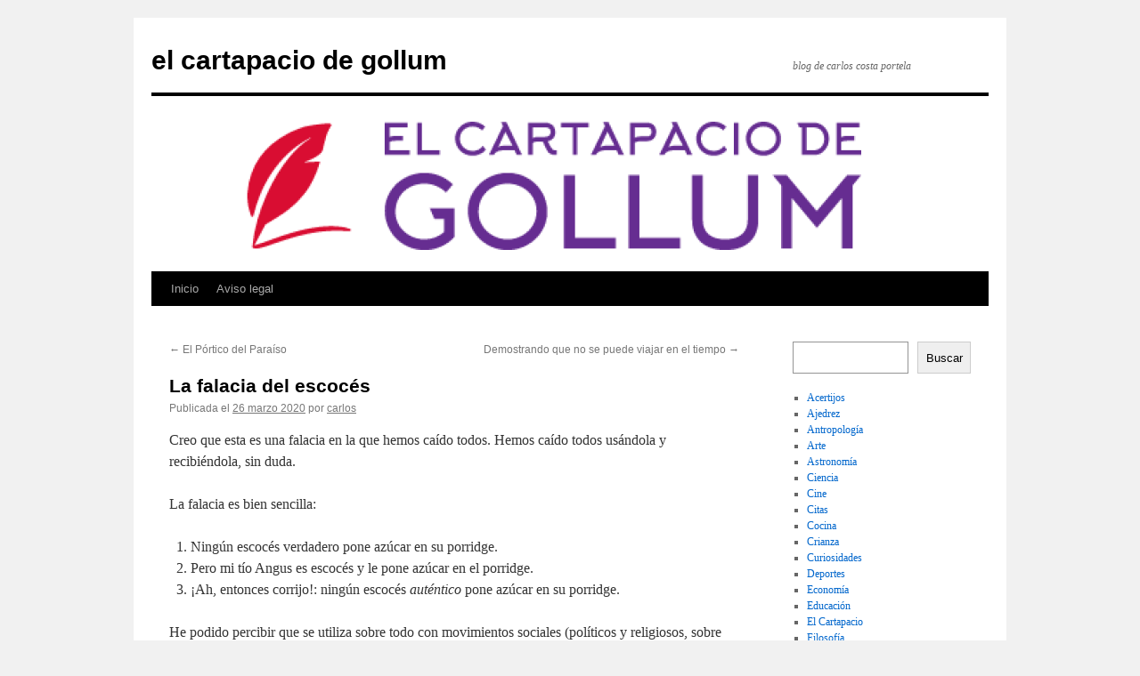

--- FILE ---
content_type: text/html; charset=UTF-8
request_url: https://www.elcartapaciodegollum.com/2020/03/26/la-falacia-del-escoces/
body_size: 10731
content:
<!DOCTYPE html>
<html lang="es">
<head>
<meta charset="UTF-8" />
<title>
La falacia del escocés - el cartapacio de gollumel cartapacio de gollum	</title>
<link rel="profile" href="https://gmpg.org/xfn/11" />
<link rel="stylesheet" type="text/css" media="all" href="https://www.elcartapaciodegollum.com/wp-content/themes/twentyten/style.css?ver=20250415" />
<link rel="pingback" href="https://www.elcartapaciodegollum.com/xmlrpc.php">
<meta name='robots' content='index, follow, max-image-preview:large, max-snippet:-1, max-video-preview:-1' />
	<style>img:is([sizes="auto" i], [sizes^="auto," i]) { contain-intrinsic-size: 3000px 1500px }</style>
	
	<!-- This site is optimized with the Yoast SEO plugin v26.1.1 - https://yoast.com/wordpress/plugins/seo/ -->
	<link rel="canonical" href="https://www.elcartapaciodegollum.com/2020/03/26/la-falacia-del-escoces/" />
	<meta property="og:locale" content="es_ES" />
	<meta property="og:type" content="article" />
	<meta property="og:title" content="La falacia del escocés - el cartapacio de gollum" />
	<meta property="og:description" content="Creo que esta es una falacia en la que hemos caído todos. Hemos caído todos usándola y recibiéndola, sin duda. La falacia es bien sencilla: Ningún escocés verdadero pone azúcar en su porridge. Pero mi tío Angus es escocés y &hellip; Sigue leyendo &rarr;" />
	<meta property="og:url" content="https://www.elcartapaciodegollum.com/2020/03/26/la-falacia-del-escoces/" />
	<meta property="og:site_name" content="el cartapacio de gollum" />
	<meta property="article:published_time" content="2020-03-26T06:00:00+00:00" />
	<meta name="author" content="carlos" />
	<meta name="twitter:card" content="summary_large_image" />
	<meta name="twitter:label1" content="Escrito por" />
	<meta name="twitter:data1" content="carlos" />
	<meta name="twitter:label2" content="Tiempo de lectura" />
	<meta name="twitter:data2" content="1 minuto" />
	<script type="application/ld+json" class="yoast-schema-graph">{"@context":"https://schema.org","@graph":[{"@type":"Article","@id":"https://www.elcartapaciodegollum.com/2020/03/26/la-falacia-del-escoces/#article","isPartOf":{"@id":"https://www.elcartapaciodegollum.com/2020/03/26/la-falacia-del-escoces/"},"author":{"name":"carlos","@id":"https://www.elcartapaciodegollum.com/#/schema/person/25ee2c5a586f682cce29c5dcf4ad36c6"},"headline":"La falacia del escocés","datePublished":"2020-03-26T06:00:00+00:00","mainEntityOfPage":{"@id":"https://www.elcartapaciodegollum.com/2020/03/26/la-falacia-del-escoces/"},"wordCount":111,"commentCount":0,"publisher":{"@id":"https://www.elcartapaciodegollum.com/#/schema/person/25ee2c5a586f682cce29c5dcf4ad36c6"},"keywords":["falacia","falacia del escocés"],"articleSection":["Filosofía"],"inLanguage":"es","potentialAction":[{"@type":"CommentAction","name":"Comment","target":["https://www.elcartapaciodegollum.com/2020/03/26/la-falacia-del-escoces/#respond"]}]},{"@type":"WebPage","@id":"https://www.elcartapaciodegollum.com/2020/03/26/la-falacia-del-escoces/","url":"https://www.elcartapaciodegollum.com/2020/03/26/la-falacia-del-escoces/","name":"La falacia del escocés - el cartapacio de gollum","isPartOf":{"@id":"https://www.elcartapaciodegollum.com/#website"},"datePublished":"2020-03-26T06:00:00+00:00","breadcrumb":{"@id":"https://www.elcartapaciodegollum.com/2020/03/26/la-falacia-del-escoces/#breadcrumb"},"inLanguage":"es","potentialAction":[{"@type":"ReadAction","target":["https://www.elcartapaciodegollum.com/2020/03/26/la-falacia-del-escoces/"]}]},{"@type":"BreadcrumbList","@id":"https://www.elcartapaciodegollum.com/2020/03/26/la-falacia-del-escoces/#breadcrumb","itemListElement":[{"@type":"ListItem","position":1,"name":"Portada","item":"https://www.elcartapaciodegollum.com/"},{"@type":"ListItem","position":2,"name":"La falacia del escocés"}]},{"@type":"WebSite","@id":"https://www.elcartapaciodegollum.com/#website","url":"https://www.elcartapaciodegollum.com/","name":"el cartapacio de gollum","description":"blog de carlos costa portela","publisher":{"@id":"https://www.elcartapaciodegollum.com/#/schema/person/25ee2c5a586f682cce29c5dcf4ad36c6"},"potentialAction":[{"@type":"SearchAction","target":{"@type":"EntryPoint","urlTemplate":"https://www.elcartapaciodegollum.com/?s={search_term_string}"},"query-input":{"@type":"PropertyValueSpecification","valueRequired":true,"valueName":"search_term_string"}}],"inLanguage":"es"},{"@type":["Person","Organization"],"@id":"https://www.elcartapaciodegollum.com/#/schema/person/25ee2c5a586f682cce29c5dcf4ad36c6","name":"carlos","image":{"@type":"ImageObject","inLanguage":"es","@id":"https://www.elcartapaciodegollum.com/#/schema/person/image/","url":"https://secure.gravatar.com/avatar/0163bfabfb4f764997067aa4761d29f6bb560908325a69922efd77600c21c334?s=96&d=mm&r=g","contentUrl":"https://secure.gravatar.com/avatar/0163bfabfb4f764997067aa4761d29f6bb560908325a69922efd77600c21c334?s=96&d=mm&r=g","caption":"carlos"},"logo":{"@id":"https://www.elcartapaciodegollum.com/#/schema/person/image/"}}]}</script>
	<!-- / Yoast SEO plugin. -->


<link rel="alternate" type="application/rss+xml" title="el cartapacio de gollum &raquo; Feed" href="https://www.elcartapaciodegollum.com/feed/" />
<link rel="alternate" type="application/rss+xml" title="el cartapacio de gollum &raquo; Feed de los comentarios" href="https://www.elcartapaciodegollum.com/comments/feed/" />
<link rel="alternate" type="application/rss+xml" title="el cartapacio de gollum &raquo; Comentario La falacia del escocés del feed" href="https://www.elcartapaciodegollum.com/2020/03/26/la-falacia-del-escoces/feed/" />
<script type="text/javascript">
/* <![CDATA[ */
window._wpemojiSettings = {"baseUrl":"https:\/\/s.w.org\/images\/core\/emoji\/16.0.1\/72x72\/","ext":".png","svgUrl":"https:\/\/s.w.org\/images\/core\/emoji\/16.0.1\/svg\/","svgExt":".svg","source":{"concatemoji":"https:\/\/www.elcartapaciodegollum.com\/wp-includes\/js\/wp-emoji-release.min.js?ver=6.8.3"}};
/*! This file is auto-generated */
!function(s,n){var o,i,e;function c(e){try{var t={supportTests:e,timestamp:(new Date).valueOf()};sessionStorage.setItem(o,JSON.stringify(t))}catch(e){}}function p(e,t,n){e.clearRect(0,0,e.canvas.width,e.canvas.height),e.fillText(t,0,0);var t=new Uint32Array(e.getImageData(0,0,e.canvas.width,e.canvas.height).data),a=(e.clearRect(0,0,e.canvas.width,e.canvas.height),e.fillText(n,0,0),new Uint32Array(e.getImageData(0,0,e.canvas.width,e.canvas.height).data));return t.every(function(e,t){return e===a[t]})}function u(e,t){e.clearRect(0,0,e.canvas.width,e.canvas.height),e.fillText(t,0,0);for(var n=e.getImageData(16,16,1,1),a=0;a<n.data.length;a++)if(0!==n.data[a])return!1;return!0}function f(e,t,n,a){switch(t){case"flag":return n(e,"\ud83c\udff3\ufe0f\u200d\u26a7\ufe0f","\ud83c\udff3\ufe0f\u200b\u26a7\ufe0f")?!1:!n(e,"\ud83c\udde8\ud83c\uddf6","\ud83c\udde8\u200b\ud83c\uddf6")&&!n(e,"\ud83c\udff4\udb40\udc67\udb40\udc62\udb40\udc65\udb40\udc6e\udb40\udc67\udb40\udc7f","\ud83c\udff4\u200b\udb40\udc67\u200b\udb40\udc62\u200b\udb40\udc65\u200b\udb40\udc6e\u200b\udb40\udc67\u200b\udb40\udc7f");case"emoji":return!a(e,"\ud83e\udedf")}return!1}function g(e,t,n,a){var r="undefined"!=typeof WorkerGlobalScope&&self instanceof WorkerGlobalScope?new OffscreenCanvas(300,150):s.createElement("canvas"),o=r.getContext("2d",{willReadFrequently:!0}),i=(o.textBaseline="top",o.font="600 32px Arial",{});return e.forEach(function(e){i[e]=t(o,e,n,a)}),i}function t(e){var t=s.createElement("script");t.src=e,t.defer=!0,s.head.appendChild(t)}"undefined"!=typeof Promise&&(o="wpEmojiSettingsSupports",i=["flag","emoji"],n.supports={everything:!0,everythingExceptFlag:!0},e=new Promise(function(e){s.addEventListener("DOMContentLoaded",e,{once:!0})}),new Promise(function(t){var n=function(){try{var e=JSON.parse(sessionStorage.getItem(o));if("object"==typeof e&&"number"==typeof e.timestamp&&(new Date).valueOf()<e.timestamp+604800&&"object"==typeof e.supportTests)return e.supportTests}catch(e){}return null}();if(!n){if("undefined"!=typeof Worker&&"undefined"!=typeof OffscreenCanvas&&"undefined"!=typeof URL&&URL.createObjectURL&&"undefined"!=typeof Blob)try{var e="postMessage("+g.toString()+"("+[JSON.stringify(i),f.toString(),p.toString(),u.toString()].join(",")+"));",a=new Blob([e],{type:"text/javascript"}),r=new Worker(URL.createObjectURL(a),{name:"wpTestEmojiSupports"});return void(r.onmessage=function(e){c(n=e.data),r.terminate(),t(n)})}catch(e){}c(n=g(i,f,p,u))}t(n)}).then(function(e){for(var t in e)n.supports[t]=e[t],n.supports.everything=n.supports.everything&&n.supports[t],"flag"!==t&&(n.supports.everythingExceptFlag=n.supports.everythingExceptFlag&&n.supports[t]);n.supports.everythingExceptFlag=n.supports.everythingExceptFlag&&!n.supports.flag,n.DOMReady=!1,n.readyCallback=function(){n.DOMReady=!0}}).then(function(){return e}).then(function(){var e;n.supports.everything||(n.readyCallback(),(e=n.source||{}).concatemoji?t(e.concatemoji):e.wpemoji&&e.twemoji&&(t(e.twemoji),t(e.wpemoji)))}))}((window,document),window._wpemojiSettings);
/* ]]> */
</script>
<style id='wp-emoji-styles-inline-css' type='text/css'>

	img.wp-smiley, img.emoji {
		display: inline !important;
		border: none !important;
		box-shadow: none !important;
		height: 1em !important;
		width: 1em !important;
		margin: 0 0.07em !important;
		vertical-align: -0.1em !important;
		background: none !important;
		padding: 0 !important;
	}
</style>
<link rel='stylesheet' id='wp-block-library-css' href='https://www.elcartapaciodegollum.com/wp-includes/css/dist/block-library/style.min.css?ver=6.8.3' type='text/css' media='all' />
<style id='wp-block-library-theme-inline-css' type='text/css'>
.wp-block-audio :where(figcaption){color:#555;font-size:13px;text-align:center}.is-dark-theme .wp-block-audio :where(figcaption){color:#ffffffa6}.wp-block-audio{margin:0 0 1em}.wp-block-code{border:1px solid #ccc;border-radius:4px;font-family:Menlo,Consolas,monaco,monospace;padding:.8em 1em}.wp-block-embed :where(figcaption){color:#555;font-size:13px;text-align:center}.is-dark-theme .wp-block-embed :where(figcaption){color:#ffffffa6}.wp-block-embed{margin:0 0 1em}.blocks-gallery-caption{color:#555;font-size:13px;text-align:center}.is-dark-theme .blocks-gallery-caption{color:#ffffffa6}:root :where(.wp-block-image figcaption){color:#555;font-size:13px;text-align:center}.is-dark-theme :root :where(.wp-block-image figcaption){color:#ffffffa6}.wp-block-image{margin:0 0 1em}.wp-block-pullquote{border-bottom:4px solid;border-top:4px solid;color:currentColor;margin-bottom:1.75em}.wp-block-pullquote cite,.wp-block-pullquote footer,.wp-block-pullquote__citation{color:currentColor;font-size:.8125em;font-style:normal;text-transform:uppercase}.wp-block-quote{border-left:.25em solid;margin:0 0 1.75em;padding-left:1em}.wp-block-quote cite,.wp-block-quote footer{color:currentColor;font-size:.8125em;font-style:normal;position:relative}.wp-block-quote:where(.has-text-align-right){border-left:none;border-right:.25em solid;padding-left:0;padding-right:1em}.wp-block-quote:where(.has-text-align-center){border:none;padding-left:0}.wp-block-quote.is-large,.wp-block-quote.is-style-large,.wp-block-quote:where(.is-style-plain){border:none}.wp-block-search .wp-block-search__label{font-weight:700}.wp-block-search__button{border:1px solid #ccc;padding:.375em .625em}:where(.wp-block-group.has-background){padding:1.25em 2.375em}.wp-block-separator.has-css-opacity{opacity:.4}.wp-block-separator{border:none;border-bottom:2px solid;margin-left:auto;margin-right:auto}.wp-block-separator.has-alpha-channel-opacity{opacity:1}.wp-block-separator:not(.is-style-wide):not(.is-style-dots){width:100px}.wp-block-separator.has-background:not(.is-style-dots){border-bottom:none;height:1px}.wp-block-separator.has-background:not(.is-style-wide):not(.is-style-dots){height:2px}.wp-block-table{margin:0 0 1em}.wp-block-table td,.wp-block-table th{word-break:normal}.wp-block-table :where(figcaption){color:#555;font-size:13px;text-align:center}.is-dark-theme .wp-block-table :where(figcaption){color:#ffffffa6}.wp-block-video :where(figcaption){color:#555;font-size:13px;text-align:center}.is-dark-theme .wp-block-video :where(figcaption){color:#ffffffa6}.wp-block-video{margin:0 0 1em}:root :where(.wp-block-template-part.has-background){margin-bottom:0;margin-top:0;padding:1.25em 2.375em}
</style>
<style id='classic-theme-styles-inline-css' type='text/css'>
/*! This file is auto-generated */
.wp-block-button__link{color:#fff;background-color:#32373c;border-radius:9999px;box-shadow:none;text-decoration:none;padding:calc(.667em + 2px) calc(1.333em + 2px);font-size:1.125em}.wp-block-file__button{background:#32373c;color:#fff;text-decoration:none}
</style>
<style id='tropicalista-pdfembed-style-inline-css' type='text/css'>
.wp-block-tropicalista-pdfembed{height:500px}

</style>
<style id='global-styles-inline-css' type='text/css'>
:root{--wp--preset--aspect-ratio--square: 1;--wp--preset--aspect-ratio--4-3: 4/3;--wp--preset--aspect-ratio--3-4: 3/4;--wp--preset--aspect-ratio--3-2: 3/2;--wp--preset--aspect-ratio--2-3: 2/3;--wp--preset--aspect-ratio--16-9: 16/9;--wp--preset--aspect-ratio--9-16: 9/16;--wp--preset--color--black: #000;--wp--preset--color--cyan-bluish-gray: #abb8c3;--wp--preset--color--white: #fff;--wp--preset--color--pale-pink: #f78da7;--wp--preset--color--vivid-red: #cf2e2e;--wp--preset--color--luminous-vivid-orange: #ff6900;--wp--preset--color--luminous-vivid-amber: #fcb900;--wp--preset--color--light-green-cyan: #7bdcb5;--wp--preset--color--vivid-green-cyan: #00d084;--wp--preset--color--pale-cyan-blue: #8ed1fc;--wp--preset--color--vivid-cyan-blue: #0693e3;--wp--preset--color--vivid-purple: #9b51e0;--wp--preset--color--blue: #0066cc;--wp--preset--color--medium-gray: #666;--wp--preset--color--light-gray: #f1f1f1;--wp--preset--gradient--vivid-cyan-blue-to-vivid-purple: linear-gradient(135deg,rgba(6,147,227,1) 0%,rgb(155,81,224) 100%);--wp--preset--gradient--light-green-cyan-to-vivid-green-cyan: linear-gradient(135deg,rgb(122,220,180) 0%,rgb(0,208,130) 100%);--wp--preset--gradient--luminous-vivid-amber-to-luminous-vivid-orange: linear-gradient(135deg,rgba(252,185,0,1) 0%,rgba(255,105,0,1) 100%);--wp--preset--gradient--luminous-vivid-orange-to-vivid-red: linear-gradient(135deg,rgba(255,105,0,1) 0%,rgb(207,46,46) 100%);--wp--preset--gradient--very-light-gray-to-cyan-bluish-gray: linear-gradient(135deg,rgb(238,238,238) 0%,rgb(169,184,195) 100%);--wp--preset--gradient--cool-to-warm-spectrum: linear-gradient(135deg,rgb(74,234,220) 0%,rgb(151,120,209) 20%,rgb(207,42,186) 40%,rgb(238,44,130) 60%,rgb(251,105,98) 80%,rgb(254,248,76) 100%);--wp--preset--gradient--blush-light-purple: linear-gradient(135deg,rgb(255,206,236) 0%,rgb(152,150,240) 100%);--wp--preset--gradient--blush-bordeaux: linear-gradient(135deg,rgb(254,205,165) 0%,rgb(254,45,45) 50%,rgb(107,0,62) 100%);--wp--preset--gradient--luminous-dusk: linear-gradient(135deg,rgb(255,203,112) 0%,rgb(199,81,192) 50%,rgb(65,88,208) 100%);--wp--preset--gradient--pale-ocean: linear-gradient(135deg,rgb(255,245,203) 0%,rgb(182,227,212) 50%,rgb(51,167,181) 100%);--wp--preset--gradient--electric-grass: linear-gradient(135deg,rgb(202,248,128) 0%,rgb(113,206,126) 100%);--wp--preset--gradient--midnight: linear-gradient(135deg,rgb(2,3,129) 0%,rgb(40,116,252) 100%);--wp--preset--font-size--small: 13px;--wp--preset--font-size--medium: 20px;--wp--preset--font-size--large: 36px;--wp--preset--font-size--x-large: 42px;--wp--preset--spacing--20: 0.44rem;--wp--preset--spacing--30: 0.67rem;--wp--preset--spacing--40: 1rem;--wp--preset--spacing--50: 1.5rem;--wp--preset--spacing--60: 2.25rem;--wp--preset--spacing--70: 3.38rem;--wp--preset--spacing--80: 5.06rem;--wp--preset--shadow--natural: 6px 6px 9px rgba(0, 0, 0, 0.2);--wp--preset--shadow--deep: 12px 12px 50px rgba(0, 0, 0, 0.4);--wp--preset--shadow--sharp: 6px 6px 0px rgba(0, 0, 0, 0.2);--wp--preset--shadow--outlined: 6px 6px 0px -3px rgba(255, 255, 255, 1), 6px 6px rgba(0, 0, 0, 1);--wp--preset--shadow--crisp: 6px 6px 0px rgba(0, 0, 0, 1);}:where(.is-layout-flex){gap: 0.5em;}:where(.is-layout-grid){gap: 0.5em;}body .is-layout-flex{display: flex;}.is-layout-flex{flex-wrap: wrap;align-items: center;}.is-layout-flex > :is(*, div){margin: 0;}body .is-layout-grid{display: grid;}.is-layout-grid > :is(*, div){margin: 0;}:where(.wp-block-columns.is-layout-flex){gap: 2em;}:where(.wp-block-columns.is-layout-grid){gap: 2em;}:where(.wp-block-post-template.is-layout-flex){gap: 1.25em;}:where(.wp-block-post-template.is-layout-grid){gap: 1.25em;}.has-black-color{color: var(--wp--preset--color--black) !important;}.has-cyan-bluish-gray-color{color: var(--wp--preset--color--cyan-bluish-gray) !important;}.has-white-color{color: var(--wp--preset--color--white) !important;}.has-pale-pink-color{color: var(--wp--preset--color--pale-pink) !important;}.has-vivid-red-color{color: var(--wp--preset--color--vivid-red) !important;}.has-luminous-vivid-orange-color{color: var(--wp--preset--color--luminous-vivid-orange) !important;}.has-luminous-vivid-amber-color{color: var(--wp--preset--color--luminous-vivid-amber) !important;}.has-light-green-cyan-color{color: var(--wp--preset--color--light-green-cyan) !important;}.has-vivid-green-cyan-color{color: var(--wp--preset--color--vivid-green-cyan) !important;}.has-pale-cyan-blue-color{color: var(--wp--preset--color--pale-cyan-blue) !important;}.has-vivid-cyan-blue-color{color: var(--wp--preset--color--vivid-cyan-blue) !important;}.has-vivid-purple-color{color: var(--wp--preset--color--vivid-purple) !important;}.has-black-background-color{background-color: var(--wp--preset--color--black) !important;}.has-cyan-bluish-gray-background-color{background-color: var(--wp--preset--color--cyan-bluish-gray) !important;}.has-white-background-color{background-color: var(--wp--preset--color--white) !important;}.has-pale-pink-background-color{background-color: var(--wp--preset--color--pale-pink) !important;}.has-vivid-red-background-color{background-color: var(--wp--preset--color--vivid-red) !important;}.has-luminous-vivid-orange-background-color{background-color: var(--wp--preset--color--luminous-vivid-orange) !important;}.has-luminous-vivid-amber-background-color{background-color: var(--wp--preset--color--luminous-vivid-amber) !important;}.has-light-green-cyan-background-color{background-color: var(--wp--preset--color--light-green-cyan) !important;}.has-vivid-green-cyan-background-color{background-color: var(--wp--preset--color--vivid-green-cyan) !important;}.has-pale-cyan-blue-background-color{background-color: var(--wp--preset--color--pale-cyan-blue) !important;}.has-vivid-cyan-blue-background-color{background-color: var(--wp--preset--color--vivid-cyan-blue) !important;}.has-vivid-purple-background-color{background-color: var(--wp--preset--color--vivid-purple) !important;}.has-black-border-color{border-color: var(--wp--preset--color--black) !important;}.has-cyan-bluish-gray-border-color{border-color: var(--wp--preset--color--cyan-bluish-gray) !important;}.has-white-border-color{border-color: var(--wp--preset--color--white) !important;}.has-pale-pink-border-color{border-color: var(--wp--preset--color--pale-pink) !important;}.has-vivid-red-border-color{border-color: var(--wp--preset--color--vivid-red) !important;}.has-luminous-vivid-orange-border-color{border-color: var(--wp--preset--color--luminous-vivid-orange) !important;}.has-luminous-vivid-amber-border-color{border-color: var(--wp--preset--color--luminous-vivid-amber) !important;}.has-light-green-cyan-border-color{border-color: var(--wp--preset--color--light-green-cyan) !important;}.has-vivid-green-cyan-border-color{border-color: var(--wp--preset--color--vivid-green-cyan) !important;}.has-pale-cyan-blue-border-color{border-color: var(--wp--preset--color--pale-cyan-blue) !important;}.has-vivid-cyan-blue-border-color{border-color: var(--wp--preset--color--vivid-cyan-blue) !important;}.has-vivid-purple-border-color{border-color: var(--wp--preset--color--vivid-purple) !important;}.has-vivid-cyan-blue-to-vivid-purple-gradient-background{background: var(--wp--preset--gradient--vivid-cyan-blue-to-vivid-purple) !important;}.has-light-green-cyan-to-vivid-green-cyan-gradient-background{background: var(--wp--preset--gradient--light-green-cyan-to-vivid-green-cyan) !important;}.has-luminous-vivid-amber-to-luminous-vivid-orange-gradient-background{background: var(--wp--preset--gradient--luminous-vivid-amber-to-luminous-vivid-orange) !important;}.has-luminous-vivid-orange-to-vivid-red-gradient-background{background: var(--wp--preset--gradient--luminous-vivid-orange-to-vivid-red) !important;}.has-very-light-gray-to-cyan-bluish-gray-gradient-background{background: var(--wp--preset--gradient--very-light-gray-to-cyan-bluish-gray) !important;}.has-cool-to-warm-spectrum-gradient-background{background: var(--wp--preset--gradient--cool-to-warm-spectrum) !important;}.has-blush-light-purple-gradient-background{background: var(--wp--preset--gradient--blush-light-purple) !important;}.has-blush-bordeaux-gradient-background{background: var(--wp--preset--gradient--blush-bordeaux) !important;}.has-luminous-dusk-gradient-background{background: var(--wp--preset--gradient--luminous-dusk) !important;}.has-pale-ocean-gradient-background{background: var(--wp--preset--gradient--pale-ocean) !important;}.has-electric-grass-gradient-background{background: var(--wp--preset--gradient--electric-grass) !important;}.has-midnight-gradient-background{background: var(--wp--preset--gradient--midnight) !important;}.has-small-font-size{font-size: var(--wp--preset--font-size--small) !important;}.has-medium-font-size{font-size: var(--wp--preset--font-size--medium) !important;}.has-large-font-size{font-size: var(--wp--preset--font-size--large) !important;}.has-x-large-font-size{font-size: var(--wp--preset--font-size--x-large) !important;}
:where(.wp-block-post-template.is-layout-flex){gap: 1.25em;}:where(.wp-block-post-template.is-layout-grid){gap: 1.25em;}
:where(.wp-block-columns.is-layout-flex){gap: 2em;}:where(.wp-block-columns.is-layout-grid){gap: 2em;}
:root :where(.wp-block-pullquote){font-size: 1.5em;line-height: 1.6;}
</style>
<link rel='stylesheet' id='bcct_style-css' href='https://www.elcartapaciodegollum.com/wp-content/plugins/better-click-to-tweet/assets/css/styles.css?ver=3.0' type='text/css' media='all' />
<link rel='stylesheet' id='cptch_stylesheet-css' href='https://www.elcartapaciodegollum.com/wp-content/plugins/captcha/css/front_end_style.css?ver=4.4.5' type='text/css' media='all' />
<link rel='stylesheet' id='dashicons-css' href='https://www.elcartapaciodegollum.com/wp-includes/css/dashicons.min.css?ver=6.8.3' type='text/css' media='all' />
<link rel='stylesheet' id='cptch_desktop_style-css' href='https://www.elcartapaciodegollum.com/wp-content/plugins/captcha/css/desktop_style.css?ver=4.4.5' type='text/css' media='all' />
<link rel='stylesheet' id='foobox-free-min-css' href='https://www.elcartapaciodegollum.com/wp-content/plugins/foobox-image-lightbox/free/css/foobox.free.min.css?ver=2.7.35' type='text/css' media='all' />
<link rel='stylesheet' id='twentyten-block-style-css' href='https://www.elcartapaciodegollum.com/wp-content/themes/twentyten/blocks.css?ver=20250220' type='text/css' media='all' />
<script type="text/javascript" src="https://www.elcartapaciodegollum.com/wp-includes/js/jquery/jquery.min.js?ver=3.7.1" id="jquery-core-js"></script>
<script type="text/javascript" src="https://www.elcartapaciodegollum.com/wp-includes/js/jquery/jquery-migrate.min.js?ver=3.4.1" id="jquery-migrate-js"></script>
<script type="text/javascript" id="foobox-free-min-js-before">
/* <![CDATA[ */
/* Run FooBox FREE (v2.7.35) */
var FOOBOX = window.FOOBOX = {
	ready: true,
	disableOthers: false,
	o: {wordpress: { enabled: true }, countMessage:'image %index of %total', captions: { dataTitle: ["captionTitle","title"], dataDesc: ["captionDesc","description"] }, rel: '', excludes:'.fbx-link,.nofoobox,.nolightbox,a[href*="pinterest.com/pin/create/button/"]', affiliate : { enabled: false }},
	selectors: [
		".gallery", ".wp-block-gallery", ".wp-caption", ".wp-block-image", "a:has(img[class*=wp-image-])", ".foobox"
	],
	pre: function( $ ){
		// Custom JavaScript (Pre)
		
	},
	post: function( $ ){
		// Custom JavaScript (Post)
		
		// Custom Captions Code
		
	},
	custom: function( $ ){
		// Custom Extra JS
		
	}
};
/* ]]> */
</script>
<script type="text/javascript" src="https://www.elcartapaciodegollum.com/wp-content/plugins/foobox-image-lightbox/free/js/foobox.free.min.js?ver=2.7.35" id="foobox-free-min-js"></script>
<link rel="https://api.w.org/" href="https://www.elcartapaciodegollum.com/wp-json/" /><link rel="alternate" title="JSON" type="application/json" href="https://www.elcartapaciodegollum.com/wp-json/wp/v2/posts/3955" /><link rel="EditURI" type="application/rsd+xml" title="RSD" href="https://www.elcartapaciodegollum.com/xmlrpc.php?rsd" />
<meta name="generator" content="WordPress 6.8.3" />
<link rel='shortlink' href='https://www.elcartapaciodegollum.com/?p=3955' />
<link rel="alternate" title="oEmbed (JSON)" type="application/json+oembed" href="https://www.elcartapaciodegollum.com/wp-json/oembed/1.0/embed?url=https%3A%2F%2Fwww.elcartapaciodegollum.com%2F2020%2F03%2F26%2Fla-falacia-del-escoces%2F" />
<link rel="alternate" title="oEmbed (XML)" type="text/xml+oembed" href="https://www.elcartapaciodegollum.com/wp-json/oembed/1.0/embed?url=https%3A%2F%2Fwww.elcartapaciodegollum.com%2F2020%2F03%2F26%2Fla-falacia-del-escoces%2F&#038;format=xml" />
<!-- Google Tag Manager -->
<script>(function(w,d,s,l,i){w[l]=w[l]||[];w[l].push({'gtm.start':
new Date().getTime(),event:'gtm.js'});var f=d.getElementsByTagName(s)[0],
j=d.createElement(s),dl=l!='dataLayer'?'&l='+l:'';j.async=true;j.src=
'https://www.googletagmanager.com/gtm.js?id='+i+dl;f.parentNode.insertBefore(j,f);
})(window,document,'script','dataLayer','GTM-PNC4VVB');</script>
<!-- End Google Tag Manager --><link rel="icon" href="https://www.elcartapaciodegollum.com/wp-content/uploads/2023/10/cropped-favicon-elcartapaciodegollum-32x32.png" sizes="32x32" />
<link rel="icon" href="https://www.elcartapaciodegollum.com/wp-content/uploads/2023/10/cropped-favicon-elcartapaciodegollum-192x192.png" sizes="192x192" />
<link rel="apple-touch-icon" href="https://www.elcartapaciodegollum.com/wp-content/uploads/2023/10/cropped-favicon-elcartapaciodegollum-180x180.png" />
<meta name="msapplication-TileImage" content="https://www.elcartapaciodegollum.com/wp-content/uploads/2023/10/cropped-favicon-elcartapaciodegollum-270x270.png" />
</head>

<body class="wp-singular post-template-default single single-post postid-3955 single-format-standard wp-theme-twentyten">
<!-- Google Tag Manager (noscript) -->
<noscript><iframe src="https://www.googletagmanager.com/ns.html?id=GTM-PNC4VVB"
height="0" width="0" style="display:none;visibility:hidden"></iframe></noscript>
<!-- End Google Tag Manager (noscript) --><div id="wrapper" class="hfeed">
		<a href="#content" class="screen-reader-text skip-link">Saltar al contenido</a>
	<div id="header">
		<div id="masthead">
			<div id="branding" role="banner">
								<div id="site-title">
					<span>
											<a href="https://www.elcartapaciodegollum.com/" rel="home" >el cartapacio de gollum</a>
					</span>
				</div>
				<div id="site-description">blog de carlos costa portela</div>

				<img src="https://www.elcartapaciodegollum.com/wp-content/uploads/2023/10/cropped-logo-elcartapaciodegollum.png" width="940" height="197" alt="el cartapacio de gollum" srcset="https://www.elcartapaciodegollum.com/wp-content/uploads/2023/10/cropped-logo-elcartapaciodegollum.png 940w, https://www.elcartapaciodegollum.com/wp-content/uploads/2023/10/cropped-logo-elcartapaciodegollum-300x63.png 300w, https://www.elcartapaciodegollum.com/wp-content/uploads/2023/10/cropped-logo-elcartapaciodegollum-768x161.png 768w" sizes="(max-width: 940px) 100vw, 940px" decoding="async" fetchpriority="high" />			</div><!-- #branding -->

			<div id="access" role="navigation">
				<div class="menu"><ul>
<li ><a href="https://www.elcartapaciodegollum.com/">Inicio</a></li><li class="page_item page-item-2479"><a href="https://www.elcartapaciodegollum.com/aviso-legal/">Aviso legal</a></li>
</ul></div>
			</div><!-- #access -->
		</div><!-- #masthead -->
	</div><!-- #header -->

	<div id="main">

		<div id="container">
			<div id="content" role="main">

			

				<div id="nav-above" class="navigation">
					<div class="nav-previous"><a href="https://www.elcartapaciodegollum.com/2020/03/25/el-portico-del-paraiso/" rel="prev"><span class="meta-nav">&larr;</span> El Pórtico del Paraíso</a></div>
					<div class="nav-next"><a href="https://www.elcartapaciodegollum.com/2020/03/27/demostrando-que-no-se-puede-viajar-en-el-tiempo/" rel="next">Demostrando que no se puede viajar en el tiempo <span class="meta-nav">&rarr;</span></a></div>
				</div><!-- #nav-above -->

				<div id="post-3955" class="post-3955 post type-post status-publish format-standard hentry category-filosofia tag-falacia tag-falacia-del-escoces">
					<h1 class="entry-title">La falacia del escocés</h1>

					<div class="entry-meta">
						<span class="meta-prep meta-prep-author">Publicada el</span> <a href="https://www.elcartapaciodegollum.com/2020/03/26/la-falacia-del-escoces/" title="08:00" rel="bookmark"><span class="entry-date">26 marzo 2020</span></a> <span class="meta-sep">por</span> <span class="author vcard"><a class="url fn n" href="https://www.elcartapaciodegollum.com/author/carlos/" title="Ver todas las entradas de carlos">carlos</a></span>					</div><!-- .entry-meta -->

					<div class="entry-content">
						
<p>Creo que esta es una falacia en la que hemos caído todos. Hemos caído todos usándola y recibiéndola, sin duda.</p>



<p>La falacia es bien sencilla:</p>



<ol class="wp-block-list"><li>Ningún escocés verdadero pone azúcar en su porridge.</li><li>Pero mi tío Angus es escocés y le pone azúcar en el porridge.</li><li>¡Ah, entonces corrijo!: ningún escocés <em>auténtico</em> pone azúcar en su porridge.</li></ol>



<p>He podido percibir que se utiliza sobre todo con movimientos sociales (políticos y religiosos, sobre todo): «ninguna persona de izquierdas&#8230;», «ninguna persona católica&#8230;», «ninguna persona feminista&#8230;»</p>



<p>¿Verdad que hemos caído en ella?</p>
											</div><!-- .entry-content -->

		
						<div class="entry-utility">
							Esta entrada ha sido publicada en <a href="https://www.elcartapaciodegollum.com/category/filosofia/" rel="category tag">Filosofía</a> y etiquetada como <a href="https://www.elcartapaciodegollum.com/tag/falacia/" rel="tag">falacia</a>, <a href="https://www.elcartapaciodegollum.com/tag/falacia-del-escoces/" rel="tag">falacia del escocés</a>. Guarda el <a href="https://www.elcartapaciodegollum.com/2020/03/26/la-falacia-del-escoces/" title="Enlace Permanente a La falacia del escocés" rel="bookmark">enlace permanente</a>.													</div><!-- .entry-utility -->
					</div><!-- #post-3955 -->

					<div id="nav-below" class="navigation">
						<div class="nav-previous"><a href="https://www.elcartapaciodegollum.com/2020/03/25/el-portico-del-paraiso/" rel="prev"><span class="meta-nav">&larr;</span> El Pórtico del Paraíso</a></div>
						<div class="nav-next"><a href="https://www.elcartapaciodegollum.com/2020/03/27/demostrando-que-no-se-puede-viajar-en-el-tiempo/" rel="next">Demostrando que no se puede viajar en el tiempo <span class="meta-nav">&rarr;</span></a></div>
					</div><!-- #nav-below -->

					
			<div id="comments">



	<div id="respond" class="comment-respond">
		<h3 id="reply-title" class="comment-reply-title">Deja una respuesta <small><a rel="nofollow" id="cancel-comment-reply-link" href="/2020/03/26/la-falacia-del-escoces/#respond" style="display:none;">Cancelar la respuesta</a></small></h3><form action="https://www.elcartapaciodegollum.com/wp-comments-post.php" method="post" id="commentform" class="comment-form"><p class="comment-notes"><span id="email-notes">Tu dirección de correo electrónico no será publicada.</span> <span class="required-field-message">Los campos obligatorios están marcados con <span class="required">*</span></span></p><p class="comment-form-comment"><label for="comment">Comentario <span class="required">*</span></label> <textarea id="comment" name="comment" cols="45" rows="8" maxlength="65525" required="required"></textarea></p><p class="comment-form-author"><label for="author">Nombre <span class="required">*</span></label> <input id="author" name="author" type="text" value="" size="30" maxlength="245" autocomplete="name" required="required" /></p>
<p class="comment-form-email"><label for="email">Correo electrónico <span class="required">*</span></label> <input id="email" name="email" type="text" value="" size="30" maxlength="100" aria-describedby="email-notes" autocomplete="email" required="required" /></p>
<p class="comment-form-url"><label for="url">Web</label> <input id="url" name="url" type="text" value="" size="30" maxlength="200" autocomplete="url" /></p>
<p class="cptch_block"><script class="cptch_to_remove">
				(function( timeout ) {
					setTimeout(
						function() {
							var notice = document.getElementById("cptch_time_limit_notice_53");
							if ( notice )
								notice.style.display = "block";
						},
						timeout
					);
				})(120000);
			</script>
			<span id="cptch_time_limit_notice_53" class="cptch_time_limit_notice cptch_to_remove">Time limit is exhausted. Please reload CAPTCHA.</span><span class="cptch_wrap cptch_math_actions">
				<label class="cptch_label" for="cptch_input_53"><span class="cptch_span">3</span>
					<span class="cptch_span">&nbsp;&times;&nbsp;</span>
					<span class="cptch_span"><input id="cptch_input_53" class="cptch_input cptch_wp_comments" type="text" autocomplete="off" name="cptch_number" value="" maxlength="2" size="2" aria-required="true" required="required" style="margin-bottom:0;display:inline;font-size: 12px;width: 40px;" /></span>
					<span class="cptch_span">&nbsp;=&nbsp;</span>
					<span class="cptch_span">veinticuatro</span>
					<input type="hidden" name="cptch_result" value="ovU=" /><input type="hidden" name="cptch_time" value="1769439492" />
					<input type="hidden" name="cptch_form" value="wp_comments" />
				</label><span class="cptch_reload_button_wrap hide-if-no-js">
					<noscript>
						<style type="text/css">
							.hide-if-no-js {
								display: none !important;
							}
						</style>
					</noscript>
					<span class="cptch_reload_button dashicons dashicons-update"></span>
				</span></span></p><p class="form-submit"><input name="submit" type="submit" id="submit" class="submit" value="Publicar el comentario" /> <input type='hidden' name='comment_post_ID' value='3955' id='comment_post_ID' />
<input type='hidden' name='comment_parent' id='comment_parent' value='0' />
</p></form>	</div><!-- #respond -->
	
</div><!-- #comments -->

	
			</div><!-- #content -->
		</div><!-- #container -->


		<div id="primary" class="widget-area" role="complementary">
			<ul class="xoxo">

<li id="block-6" class="widget-container widget_block widget_search"><form role="search" method="get" action="https://www.elcartapaciodegollum.com/" class="wp-block-search__button-outside wp-block-search__text-button wp-block-search"    ><label class="wp-block-search__label" for="wp-block-search__input-1" >Buscar</label><div class="wp-block-search__inside-wrapper " ><input class="wp-block-search__input" id="wp-block-search__input-1" placeholder="" value="" type="search" name="s" required /><button aria-label="Buscar" class="wp-block-search__button wp-element-button" type="submit" >Buscar</button></div></form></li><li id="block-8" class="widget-container widget_block widget_categories"><ul class="wp-block-categories-list wp-block-categories">	<li class="cat-item cat-item-404"><a href="https://www.elcartapaciodegollum.com/category/acertijos/">Acertijos</a>
</li>
	<li class="cat-item cat-item-1005"><a href="https://www.elcartapaciodegollum.com/category/ajedrez/">Ajedrez</a>
</li>
	<li class="cat-item cat-item-81"><a href="https://www.elcartapaciodegollum.com/category/antropologia/">Antropología</a>
</li>
	<li class="cat-item cat-item-123"><a href="https://www.elcartapaciodegollum.com/category/arte/">Arte</a>
</li>
	<li class="cat-item cat-item-42"><a href="https://www.elcartapaciodegollum.com/category/astronomia/">Astronomía</a>
</li>
	<li class="cat-item cat-item-51"><a href="https://www.elcartapaciodegollum.com/category/ciencia/">Ciencia</a>
</li>
	<li class="cat-item cat-item-502"><a href="https://www.elcartapaciodegollum.com/category/cine-2/">Cine</a>
</li>
	<li class="cat-item cat-item-287"><a href="https://www.elcartapaciodegollum.com/category/cita/">Citas</a>
</li>
	<li class="cat-item cat-item-1506"><a href="https://www.elcartapaciodegollum.com/category/cocina/">Cocina</a>
</li>
	<li class="cat-item cat-item-14"><a href="https://www.elcartapaciodegollum.com/category/crianza/">Crianza</a>
</li>
	<li class="cat-item cat-item-27"><a href="https://www.elcartapaciodegollum.com/category/curiosidades-2/">Curiosidades</a>
</li>
	<li class="cat-item cat-item-75"><a href="https://www.elcartapaciodegollum.com/category/deportes/">Deportes</a>
</li>
	<li class="cat-item cat-item-1126"><a href="https://www.elcartapaciodegollum.com/category/economia/">Economía</a>
</li>
	<li class="cat-item cat-item-15"><a href="https://www.elcartapaciodegollum.com/category/crianza/educacion-crianza/">Educación</a>
</li>
	<li class="cat-item cat-item-13"><a href="https://www.elcartapaciodegollum.com/category/el-cartapacio/">El Cartapacio</a>
</li>
	<li class="cat-item cat-item-1567"><a href="https://www.elcartapaciodegollum.com/category/filosofia/">Filosofía</a>
</li>
	<li class="cat-item cat-item-3477"><a href="https://www.elcartapaciodegollum.com/category/finanzas/">Finanzas</a>
</li>
	<li class="cat-item cat-item-23"><a href="https://www.elcartapaciodegollum.com/category/fotografia/">Fotografía</a>
</li>
	<li class="cat-item cat-item-107"><a href="https://www.elcartapaciodegollum.com/category/galicia/">Galicia</a>
</li>
	<li class="cat-item cat-item-251"><a href="https://www.elcartapaciodegollum.com/category/gastronomia/">Gastronomía</a>
</li>
	<li class="cat-item cat-item-273"><a href="https://www.elcartapaciodegollum.com/category/geografia/">Geografía</a>
</li>
	<li class="cat-item cat-item-43"><a href="https://www.elcartapaciodegollum.com/category/historia/">Historia</a>
</li>
	<li class="cat-item cat-item-358"><a href="https://www.elcartapaciodegollum.com/category/humor-2/">Humor</a>
</li>
	<li class="cat-item cat-item-89"><a href="https://www.elcartapaciodegollum.com/category/informatica/">Informática</a>
</li>
	<li class="cat-item cat-item-3913"><a href="https://www.elcartapaciodegollum.com/category/ingenieria/">Ingeniería</a>
</li>
	<li class="cat-item cat-item-12"><a href="https://www.elcartapaciodegollum.com/category/internet/">Internet</a>
</li>
	<li class="cat-item cat-item-1068"><a href="https://www.elcartapaciodegollum.com/category/juegos/">Juegos</a>
</li>
	<li class="cat-item cat-item-49"><a href="https://www.elcartapaciodegollum.com/category/lenguaje/">Lenguaje</a>
</li>
	<li class="cat-item cat-item-496"><a href="https://www.elcartapaciodegollum.com/category/leyendas/">Leyendas</a>
</li>
	<li class="cat-item cat-item-10"><a href="https://www.elcartapaciodegollum.com/category/literatura/">Literatura</a>
</li>
	<li class="cat-item cat-item-111"><a href="https://www.elcartapaciodegollum.com/category/madrid/">Madrid</a>
</li>
	<li class="cat-item cat-item-308"><a href="https://www.elcartapaciodegollum.com/category/matematicas/">Matemáticas</a>
</li>
	<li class="cat-item cat-item-368"><a href="https://www.elcartapaciodegollum.com/category/microrrelatos/">Microrrelatos</a>
</li>
	<li class="cat-item cat-item-32"><a href="https://www.elcartapaciodegollum.com/category/musica/">Música</a>
</li>
	<li class="cat-item cat-item-70"><a href="https://www.elcartapaciodegollum.com/category/naturaleza/">Naturaleza</a>
</li>
	<li class="cat-item cat-item-9"><a href="https://www.elcartapaciodegollum.com/category/negocios/">Negocios</a>
</li>
	<li class="cat-item cat-item-400"><a href="https://www.elcartapaciodegollum.com/category/personal/">Personal</a>
</li>
	<li class="cat-item cat-item-11"><a href="https://www.elcartapaciodegollum.com/category/literatura/poesia-literatura/">Poesía</a>
</li>
	<li class="cat-item cat-item-188"><a href="https://www.elcartapaciodegollum.com/category/politica/">Política</a>
</li>
	<li class="cat-item cat-item-221"><a href="https://www.elcartapaciodegollum.com/category/productividad/">Productividad</a>
</li>
	<li class="cat-item cat-item-85"><a href="https://www.elcartapaciodegollum.com/category/propuestas/">Propuestas</a>
</li>
	<li class="cat-item cat-item-57"><a href="https://www.elcartapaciodegollum.com/category/psicologia/">Psicología</a>
</li>
	<li class="cat-item cat-item-8"><a href="https://www.elcartapaciodegollum.com/category/internet/redes-sociales/">Redes sociales</a>
</li>
	<li class="cat-item cat-item-422"><a href="https://www.elcartapaciodegollum.com/category/reflexiones/">Reflexiones</a>
</li>
	<li class="cat-item cat-item-35"><a href="https://www.elcartapaciodegollum.com/category/religion/">Religión</a>
</li>
	<li class="cat-item cat-item-265"><a href="https://www.elcartapaciodegollum.com/category/salud/">Salud</a>
</li>
	<li class="cat-item cat-item-19"><a href="https://www.elcartapaciodegollum.com/category/sexualidad/">Sexualidad</a>
</li>
	<li class="cat-item cat-item-1949"><a href="https://www.elcartapaciodegollum.com/category/teatro/">Teatro</a>
</li>
	<li class="cat-item cat-item-158"><a href="https://www.elcartapaciodegollum.com/category/tecnologia/">Tecnología</a>
</li>
	<li class="cat-item cat-item-82"><a href="https://www.elcartapaciodegollum.com/category/trafico/">Tráfico</a>
</li>
	<li class="cat-item cat-item-1183"><a href="https://www.elcartapaciodegollum.com/category/turismo/">Turismo</a>
</li>
	<li class="cat-item cat-item-28"><a href="https://www.elcartapaciodegollum.com/category/viajes/">Viajes</a>
</li>
</ul></li>			</ul>
		</div><!-- #primary .widget-area -->

	</div><!-- #main -->

	<div id="footer" role="contentinfo">
		<div id="colophon">



			<div id="site-info">
				<a href="https://www.elcartapaciodegollum.com/" rel="home">
					el cartapacio de gollum				</a>
							</div><!-- #site-info -->

			<div id="site-generator">
								<a href="https://es.wordpress.org/" class="imprint" title="Plataforma semántica de publicación personal">
					Funciona gracias a WordPress.				</a>
			</div><!-- #site-generator -->

		</div><!-- #colophon -->
	</div><!-- #footer -->

</div><!-- #wrapper -->

<script type="speculationrules">
{"prefetch":[{"source":"document","where":{"and":[{"href_matches":"\/*"},{"not":{"href_matches":["\/wp-*.php","\/wp-admin\/*","\/wp-content\/uploads\/*","\/wp-content\/*","\/wp-content\/plugins\/*","\/wp-content\/themes\/twentyten\/*","\/*\\?(.+)"]}},{"not":{"selector_matches":"a[rel~=\"nofollow\"]"}},{"not":{"selector_matches":".no-prefetch, .no-prefetch a"}}]},"eagerness":"conservative"}]}
</script>
<script type="text/javascript" src="https://www.elcartapaciodegollum.com/wp-includes/js/comment-reply.min.js?ver=6.8.3" id="comment-reply-js" async="async" data-wp-strategy="async"></script>
<script type="text/javascript" id="cptch_front_end_script-js-extra">
/* <![CDATA[ */
var cptch_vars = {"nonce":"f4cc5c2bc2","ajaxurl":"https:\/\/www.elcartapaciodegollum.com\/wp-admin\/admin-ajax.php","enlarge":"0"};
/* ]]> */
</script>
<script type="text/javascript" src="https://www.elcartapaciodegollum.com/wp-content/plugins/captcha/js/front_end_script.js?ver=6.8.3" id="cptch_front_end_script-js"></script>
</body>
</html>
